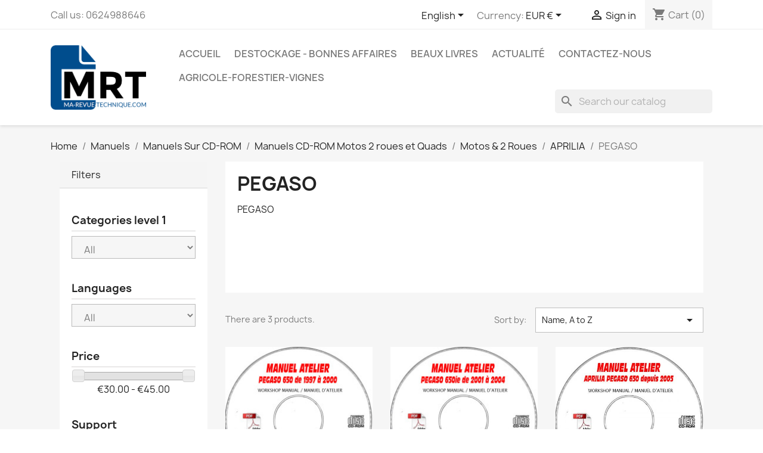

--- FILE ---
content_type: text/html; charset=utf-8
request_url: https://www.ma-revue-technique.com/en/1308-pegaso
body_size: 12919
content:
<!doctype html>
<html lang="en-US">

  <head>
    
      
  <meta charset="utf-8">


  <meta http-equiv="x-ua-compatible" content="ie=edge">



  <title>PEGASO</title>
  
    
  
  <meta name="description" content="PEGASO">
  <meta name="keywords" content="PEGASO,APRILIA,Manuel d&#039;atelier">
        <link rel="canonical" href="https://www.ma-revue-technique.com/en/1308-pegaso">
    
          <link rel="alternate" href="https://www.ma-revue-technique.com/fr/1308-pegaso" hreflang="fr">
          <link rel="alternate" href="https://www.ma-revue-technique.com/en/1308-pegaso" hreflang="en-us">
      
  
  
    <script type="application/ld+json">
  {
    "@context": "https://schema.org",
    "@type": "Organization",
    "name" : "Ma-Revue-Technique.com",
    "url" : "https://www.ma-revue-technique.com/en/",
          "logo": {
        "@type": "ImageObject",
        "url":"https://www.ma-revue-technique.com/img/ma-revue-techniquecom-logo-1596891615.jpg"
      }
      }
</script>

<script type="application/ld+json">
  {
    "@context": "https://schema.org",
    "@type": "WebPage",
    "isPartOf": {
      "@type": "WebSite",
      "url":  "https://www.ma-revue-technique.com/en/",
      "name": "Ma-Revue-Technique.com"
    },
    "name": "PEGASO",
    "url":  "https://www.ma-revue-technique.com/en/1308-pegaso"
  }
</script>


  <script type="application/ld+json">
    {
      "@context": "https://schema.org",
      "@type": "BreadcrumbList",
      "itemListElement": [
                  {
            "@type": "ListItem",
            "position": 1,
            "name": "Home",
            "item": "https://www.ma-revue-technique.com/en/"
          },                  {
            "@type": "ListItem",
            "position": 2,
            "name": "Manuels ",
            "item": "https://www.ma-revue-technique.com/en/559-manuels"
          },                  {
            "@type": "ListItem",
            "position": 3,
            "name": "Manuels Sur CD-ROM",
            "item": "https://www.ma-revue-technique.com/en/722-manuels-sur-cd-rom"
          },                  {
            "@type": "ListItem",
            "position": 4,
            "name": "Manuels CD-ROM Motos 2 roues et Quads",
            "item": "https://www.ma-revue-technique.com/en/739-manuels-cd-rom-motos-2-roues-et-quads"
          },                  {
            "@type": "ListItem",
            "position": 5,
            "name": "Motos &amp; 2 Roues",
            "item": "https://www.ma-revue-technique.com/en/1172-motos-2-roues"
          },                  {
            "@type": "ListItem",
            "position": 6,
            "name": "APRILIA",
            "item": "https://www.ma-revue-technique.com/en/1301-aprilia"
          },                  {
            "@type": "ListItem",
            "position": 7,
            "name": "PEGASO",
            "item": "https://www.ma-revue-technique.com/en/1308-pegaso"
          }              ]
    }
  </script>
  
  
  
  <script type="application/ld+json">
  {
    "@context": "https://schema.org",
    "@type": "ItemList",
    "itemListElement": [
          {
        "@type": "ListItem",
        "position": 1,
        "name": "copy of Pegaso 650 -05 -  Manuel Atelier CDROM APRILIA Anglais",
        "url": "https://www.ma-revue-technique.com/en/pegaso/18913-33299-aprilia-pegaso-650-depuis-2005-type-strada-et-trail-manuel-d-atelier-sur-cd-rom-anglais.html#/55,support,cd-rom-dvd-rom/56,expedition,3-euros"
      },          {
        "@type": "ListItem",
        "position": 2,
        "name": "copy of Pegaso 650 -05 -  Manuel Atelier CDROM APRILIA Anglais",
        "url": "https://www.ma-revue-technique.com/en/pegaso/18914-33300-aprilia-pegaso-650-depuis-2005-type-strada-et-trail-manuel-d-atelier-sur-cd-rom-anglais.html#/55,support,cd-rom-dvd-rom/56,expedition,3-euros"
      },          {
        "@type": "ListItem",
        "position": 3,
        "name": "Pegaso 650 -05 -  Manuel Atelier CDROM APRILIA Anglais",
        "url": "https://www.ma-revue-technique.com/en/pegaso/13078-17382-aprilia-pegaso-650-depuis-2005-type-strada-et-trail-manuel-d-atelier-sur-cd-rom-anglais.html#/55,support,cd-rom-dvd-rom/56,expedition,3-euros"
      }        ]
  }
</script>

  
  
    
  

  
    <meta property="og:title" content="PEGASO" />
    <meta property="og:description" content="PEGASO" />
    <meta property="og:url" content="https://www.ma-revue-technique.com/en/1308-pegaso" />
    <meta property="og:site_name" content="Ma-Revue-Technique.com" />
    <meta property="og:type" content="website" />    



  <meta name="viewport" content="width=device-width, initial-scale=1">



  <link rel="icon" type="image/vnd.microsoft.icon" href="https://www.ma-revue-technique.com/img/favicon.ico?1617608670">
  <link rel="shortcut icon" type="image/x-icon" href="https://www.ma-revue-technique.com/img/favicon.ico?1617608670">



    <link rel="stylesheet" href="https://www.ma-revue-technique.com/themes/classic/assets/cache/theme-e6c8fa128.css" type="text/css" media="all">




  

  <script type="text/javascript">
        var ASSearchUrl = "https:\/\/www.ma-revue-technique.com\/en\/module\/pm_advancedsearch4\/advancedsearch4";
        var as4_orderBySalesAsc = "Sales: Lower first";
        var as4_orderBySalesDesc = "Sales: Highest first";
        var prestashop = {"cart":{"products":[],"totals":{"total":{"type":"total","label":"Total","amount":0,"value":"\u20ac0.00"},"total_including_tax":{"type":"total","label":"Total (tax incl.)","amount":0,"value":"\u20ac0.00"},"total_excluding_tax":{"type":"total","label":"Total (tax excl.)","amount":0,"value":"\u20ac0.00"}},"subtotals":{"products":{"type":"products","label":"Subtotal","amount":0,"value":"\u20ac0.00"},"discounts":null,"shipping":{"type":"shipping","label":"Shipping","amount":0,"value":""},"tax":{"type":"tax","label":"Included taxes","amount":0,"value":"\u20ac0.00"}},"products_count":0,"summary_string":"0 items","vouchers":{"allowed":1,"added":[]},"discounts":[],"minimalPurchase":1,"minimalPurchaseRequired":"A minimum shopping cart total of \u20ac1.00 (tax excl.) is required to validate your order. Current cart total is \u20ac0.00 (tax excl.)."},"currency":{"id":1,"name":"Euro","iso_code":"EUR","iso_code_num":"978","sign":"\u20ac"},"customer":{"lastname":null,"firstname":null,"email":null,"birthday":null,"newsletter":null,"newsletter_date_add":null,"optin":null,"website":null,"company":null,"siret":null,"ape":null,"is_logged":false,"gender":{"type":null,"name":null},"addresses":[]},"language":{"name":"English (English)","iso_code":"en","locale":"en-US","language_code":"en-us","is_rtl":"0","date_format_lite":"m\/d\/Y","date_format_full":"m\/d\/Y H:i:s","id":2},"page":{"title":"","canonical":"https:\/\/www.ma-revue-technique.com\/en\/1308-pegaso","meta":{"title":"PEGASO","description":"PEGASO","keywords":"PEGASO,APRILIA,Manuel d'atelier","robots":"index"},"page_name":"category","body_classes":{"lang-en":true,"lang-rtl":false,"country-FR":true,"currency-EUR":true,"layout-left-column":true,"page-category":true,"tax-display-enabled":true,"category-id-1308":true,"category-PEGASO":true,"category-id-parent-1301":true,"category-depth-level-7":true},"admin_notifications":[]},"shop":{"name":"Ma-Revue-Technique.com","logo":"https:\/\/www.ma-revue-technique.com\/img\/ma-revue-techniquecom-logo-1596891615.jpg","stores_icon":"https:\/\/www.ma-revue-technique.com\/img\/logo_stores.png","favicon":"https:\/\/www.ma-revue-technique.com\/img\/favicon.ico"},"urls":{"base_url":"https:\/\/www.ma-revue-technique.com\/","current_url":"https:\/\/www.ma-revue-technique.com\/en\/1308-pegaso","shop_domain_url":"https:\/\/www.ma-revue-technique.com","img_ps_url":"https:\/\/www.ma-revue-technique.com\/img\/","img_cat_url":"https:\/\/www.ma-revue-technique.com\/img\/c\/","img_lang_url":"https:\/\/www.ma-revue-technique.com\/img\/l\/","img_prod_url":"https:\/\/www.ma-revue-technique.com\/img\/p\/","img_manu_url":"https:\/\/www.ma-revue-technique.com\/img\/m\/","img_sup_url":"https:\/\/www.ma-revue-technique.com\/img\/su\/","img_ship_url":"https:\/\/www.ma-revue-technique.com\/img\/s\/","img_store_url":"https:\/\/www.ma-revue-technique.com\/img\/st\/","img_col_url":"https:\/\/www.ma-revue-technique.com\/img\/co\/","img_url":"https:\/\/www.ma-revue-technique.com\/themes\/classic\/assets\/img\/","css_url":"https:\/\/www.ma-revue-technique.com\/themes\/classic\/assets\/css\/","js_url":"https:\/\/www.ma-revue-technique.com\/themes\/classic\/assets\/js\/","pic_url":"https:\/\/www.ma-revue-technique.com\/upload\/","pages":{"address":"https:\/\/www.ma-revue-technique.com\/en\/adresse","addresses":"https:\/\/www.ma-revue-technique.com\/en\/adresses","authentication":"https:\/\/www.ma-revue-technique.com\/en\/authentification","cart":"https:\/\/www.ma-revue-technique.com\/en\/panier","category":"https:\/\/www.ma-revue-technique.com\/en\/index.php?controller=category","cms":"https:\/\/www.ma-revue-technique.com\/en\/index.php?controller=cms","contact":"https:\/\/www.ma-revue-technique.com\/en\/contactez-nous","discount":"https:\/\/www.ma-revue-technique.com\/en\/bons-de-reduction","guest_tracking":"https:\/\/www.ma-revue-technique.com\/en\/guest-tracking","history":"https:\/\/www.ma-revue-technique.com\/en\/historique-des-commandes","identity":"https:\/\/www.ma-revue-technique.com\/en\/identite","index":"https:\/\/www.ma-revue-technique.com\/en\/","my_account":"https:\/\/www.ma-revue-technique.com\/en\/mon-compte","order_confirmation":"https:\/\/www.ma-revue-technique.com\/en\/index.php?controller=order-confirmation","order_detail":"https:\/\/www.ma-revue-technique.com\/en\/index.php?controller=order-detail","order_follow":"https:\/\/www.ma-revue-technique.com\/en\/details-de-la-commande","order":"https:\/\/www.ma-revue-technique.com\/en\/commande","order_return":"https:\/\/www.ma-revue-technique.com\/en\/index.php?controller=order-return","order_slip":"https:\/\/www.ma-revue-technique.com\/en\/avoirs","pagenotfound":"https:\/\/www.ma-revue-technique.com\/en\/page-non-trouvee","password":"https:\/\/www.ma-revue-technique.com\/en\/mot-de-passe-oublie","pdf_invoice":"https:\/\/www.ma-revue-technique.com\/en\/index.php?controller=pdf-invoice","pdf_order_return":"https:\/\/www.ma-revue-technique.com\/en\/index.php?controller=pdf-order-return","pdf_order_slip":"https:\/\/www.ma-revue-technique.com\/en\/index.php?controller=pdf-order-slip","prices_drop":"https:\/\/www.ma-revue-technique.com\/en\/promotions","product":"https:\/\/www.ma-revue-technique.com\/en\/index.php?controller=product","search":"https:\/\/www.ma-revue-technique.com\/en\/recherche","sitemap":"https:\/\/www.ma-revue-technique.com\/en\/plan-du-site","stores":"https:\/\/www.ma-revue-technique.com\/en\/magasins","supplier":"https:\/\/www.ma-revue-technique.com\/en\/fournisseurs","register":"https:\/\/www.ma-revue-technique.com\/en\/authentification?create_account=1","order_login":"https:\/\/www.ma-revue-technique.com\/en\/commande?login=1"},"alternative_langs":{"fr":"https:\/\/www.ma-revue-technique.com\/fr\/1308-pegaso","en-us":"https:\/\/www.ma-revue-technique.com\/en\/1308-pegaso"},"theme_assets":"\/themes\/classic\/assets\/","actions":{"logout":"https:\/\/www.ma-revue-technique.com\/en\/?mylogout="},"no_picture_image":{"bySize":{"small_default":{"url":"https:\/\/www.ma-revue-technique.com\/img\/p\/en-default-small_default.jpg","width":98,"height":98},"cart_default":{"url":"https:\/\/www.ma-revue-technique.com\/img\/p\/en-default-cart_default.jpg","width":125,"height":125},"home_default":{"url":"https:\/\/www.ma-revue-technique.com\/img\/p\/en-default-home_default.jpg","width":250,"height":250},"medium_default":{"url":"https:\/\/www.ma-revue-technique.com\/img\/p\/en-default-medium_default.jpg","width":452,"height":452},"large_default":{"url":"https:\/\/www.ma-revue-technique.com\/img\/p\/en-default-large_default.jpg","width":800,"height":800}},"small":{"url":"https:\/\/www.ma-revue-technique.com\/img\/p\/en-default-small_default.jpg","width":98,"height":98},"medium":{"url":"https:\/\/www.ma-revue-technique.com\/img\/p\/en-default-home_default.jpg","width":250,"height":250},"large":{"url":"https:\/\/www.ma-revue-technique.com\/img\/p\/en-default-large_default.jpg","width":800,"height":800},"legend":""}},"configuration":{"display_taxes_label":true,"display_prices_tax_incl":true,"is_catalog":false,"show_prices":true,"opt_in":{"partner":false},"quantity_discount":{"type":"discount","label":"Unit discount"},"voucher_enabled":1,"return_enabled":1},"field_required":[],"breadcrumb":{"links":[{"title":"Home","url":"https:\/\/www.ma-revue-technique.com\/en\/"},{"title":"Manuels ","url":"https:\/\/www.ma-revue-technique.com\/en\/559-manuels"},{"title":"Manuels Sur CD-ROM","url":"https:\/\/www.ma-revue-technique.com\/en\/722-manuels-sur-cd-rom"},{"title":"Manuels CD-ROM Motos 2 roues et Quads","url":"https:\/\/www.ma-revue-technique.com\/en\/739-manuels-cd-rom-motos-2-roues-et-quads"},{"title":"Motos & 2 Roues","url":"https:\/\/www.ma-revue-technique.com\/en\/1172-motos-2-roues"},{"title":"APRILIA","url":"https:\/\/www.ma-revue-technique.com\/en\/1301-aprilia"},{"title":"PEGASO","url":"https:\/\/www.ma-revue-technique.com\/en\/1308-pegaso"}],"count":7},"link":{"protocol_link":"https:\/\/","protocol_content":"https:\/\/"},"time":1769898105,"static_token":"7bd632251b19374a15601a44854854fe","token":"de1999d1a7956cc56105283fba005eaf","debug":false};
        var psr_icon_color = "#004D8D";
      </script>



  
<!-- MODULE Appicon -->
	<link rel="apple-touch-icon-precomposed" href="/apple-touch-icon.png">
	<link rel="apple-touch-icon" href="/apple-touch-icon.png">
	<link rel="icon" sizes="192x192" href="/apple-touch-icon-192x192.png">
	
	<link rel="apple-touch-icon-precomposed" sizes="192x192" href="/apple-touch-icon-192x192.png">
	<link rel="apple-touch-icon-precomposed" sizes="180x180" href="/apple-touch-icon-180x180.png">
	<link rel="apple-touch-icon-precomposed" sizes="152x152" href="/apple-touch-icon-152x152.png">
	<link rel="apple-touch-icon-precomposed" sizes="144x144" href="/apple-touch-icon-144x144.png">
	<link rel="apple-touch-icon-precomposed" sizes="120x120" href="/apple-touch-icon-120x120.png">
	<link rel="apple-touch-icon-precomposed" sizes="114x114" href="/apple-touch-icon-114x114.png">
	<link rel="apple-touch-icon-precomposed" sizes="96x96" href="/apple-touch-icon-96x96.png">
	<link rel="apple-touch-icon-precomposed" sizes="76x76" href="/apple-touch-icon-76x76.png">
	<link rel="apple-touch-icon-precomposed" sizes="72x72" href="/apple-touch-icon-72x72.png">
	<link rel="apple-touch-icon-precomposed" sizes="60x60" href="/apple-touch-icon-60x60.png">
	<link rel="apple-touch-icon-precomposed" sizes="57x57" href="/apple-touch-icon-57x57.png">
	<link rel="apple-touch-icon-precomposed" sizes="48x48" href="/apple-touch-icon-48x48.png">
	<link rel="apple-touch-icon-precomposed" sizes="36x36" href="/apple-touch-icon-36x36.png">
<!-- /MODULE Appicon -->


    
  </head>

  <body id="category" class="lang-en country-fr currency-eur layout-left-column page-category tax-display-enabled category-id-1308 category-pegaso category-id-parent-1301 category-depth-level-7">

    
      
    

    <main>
      
              

      <header id="header">
        
          
  <div class="header-banner">
    
  </div>



  <nav class="header-nav">
    <div class="container">
      <div class="row">
        <div class="hidden-sm-down">
          <div class="col-md-5 col-xs-12">
            <div id="_desktop_contact_link">
  <div id="contact-link">
                Call us: <span>0624988646</span>
      </div>
</div>

          </div>
          <div class="col-md-7 right-nav">
              <div id="_desktop_language_selector">
  <div class="language-selector-wrapper">
    <span id="language-selector-label" class="hidden-md-up">Language:</span>
    <div class="language-selector dropdown js-dropdown">
      <button data-toggle="dropdown" class="hidden-sm-down btn-unstyle" aria-haspopup="true" aria-expanded="false" aria-label="Language dropdown">
        <span class="expand-more">English</span>
        <i class="material-icons expand-more">&#xE5C5;</i>
      </button>
      <ul class="dropdown-menu hidden-sm-down" aria-labelledby="language-selector-label">
                  <li >
            <a href="https://www.ma-revue-technique.com/fr/1308-pegaso" class="dropdown-item" data-iso-code="fr">Français</a>
          </li>
                  <li  class="current" >
            <a href="https://www.ma-revue-technique.com/en/1308-pegaso" class="dropdown-item" data-iso-code="en">English</a>
          </li>
              </ul>
      <select class="link hidden-md-up" aria-labelledby="language-selector-label">
                  <option value="https://www.ma-revue-technique.com/fr/1308-pegaso" data-iso-code="fr">
            Français
          </option>
                  <option value="https://www.ma-revue-technique.com/en/1308-pegaso" selected="selected" data-iso-code="en">
            English
          </option>
              </select>
    </div>
  </div>
</div>
<div id="_desktop_currency_selector">
  <div class="currency-selector dropdown js-dropdown">
    <span id="currency-selector-label">Currency:</span>
    <button data-toggle="dropdown" class="hidden-sm-down btn-unstyle" aria-haspopup="true" aria-expanded="false" aria-label="Currency dropdown">
      <span class="expand-more _gray-darker">EUR €</span>
      <i class="material-icons expand-more">&#xE5C5;</i>
    </button>
    <ul class="dropdown-menu hidden-sm-down" aria-labelledby="currency-selector-label">
              <li  class="current" >
          <a title="Euro" rel="nofollow" href="https://www.ma-revue-technique.com/en/1308-pegaso?SubmitCurrency=1&amp;id_currency=1" class="dropdown-item">EUR €</a>
        </li>
              <li >
          <a title="Livre sterling" rel="nofollow" href="https://www.ma-revue-technique.com/en/1308-pegaso?SubmitCurrency=1&amp;id_currency=3" class="dropdown-item">GBP £</a>
        </li>
              <li >
          <a title="Dollar des États-Unis" rel="nofollow" href="https://www.ma-revue-technique.com/en/1308-pegaso?SubmitCurrency=1&amp;id_currency=2" class="dropdown-item">USD $</a>
        </li>
          </ul>
    <select class="link hidden-md-up" aria-labelledby="currency-selector-label">
              <option value="https://www.ma-revue-technique.com/en/1308-pegaso?SubmitCurrency=1&amp;id_currency=1" selected="selected">EUR €</option>
              <option value="https://www.ma-revue-technique.com/en/1308-pegaso?SubmitCurrency=1&amp;id_currency=3">GBP £</option>
              <option value="https://www.ma-revue-technique.com/en/1308-pegaso?SubmitCurrency=1&amp;id_currency=2">USD $</option>
          </select>
  </div>
</div>
<div id="_desktop_user_info">
  <div class="user-info">
          <a
        href="https://www.ma-revue-technique.com/en/mon-compte"
        title="Log in to your customer account"
        rel="nofollow"
      >
        <i class="material-icons">&#xE7FF;</i>
        <span class="hidden-sm-down">Sign in</span>
      </a>
      </div>
</div>
<div id="_desktop_cart">
  <div class="blockcart cart-preview inactive" data-refresh-url="//www.ma-revue-technique.com/en/module/ps_shoppingcart/ajax">
    <div class="header">
              <i class="material-icons shopping-cart" aria-hidden="true">shopping_cart</i>
        <span class="hidden-sm-down">Cart</span>
        <span class="cart-products-count">(0)</span>
          </div>
  </div>
</div>

          </div>
        </div>
        <div class="hidden-md-up text-sm-center mobile">
          <div class="float-xs-left" id="menu-icon">
            <i class="material-icons d-inline">&#xE5D2;</i>
          </div>
          <div class="float-xs-right" id="_mobile_cart"></div>
          <div class="float-xs-right" id="_mobile_user_info"></div>
          <div class="top-logo" id="_mobile_logo"></div>
          <div class="clearfix"></div>
        </div>
      </div>
    </div>
  </nav>



  <div class="header-top">
    <div class="container">
       <div class="row">
        <div class="col-md-2 hidden-sm-down" id="_desktop_logo">
                                    
  <a href="https://www.ma-revue-technique.com/en/">
    <img
      class="logo img-fluid"
      src="https://www.ma-revue-technique.com/img/ma-revue-techniquecom-logo-1596891615.jpg"
      alt="Ma-Revue-Technique.com"
      width="179"
      height="120">
  </a>

                              </div>
        <div class="header-top-right col-md-10 col-sm-12 position-static">
          

<div class="menu js-top-menu position-static hidden-sm-down" id="_desktop_top_menu">
    
          <ul class="top-menu" id="top-menu" data-depth="0">
                    <li class="link" id="lnk-accueil">
                          <a
                class="dropdown-item"
                href="/" data-depth="0"
                              >
                                Accueil
              </a>
                          </li>
                    <li class="category" id="category-1077">
                          <a
                class="dropdown-item"
                href="https://www.ma-revue-technique.com/en/1077-destockage-bonnes-affaires" data-depth="0"
                              >
                                Destockage - Bonnes affaires
              </a>
                          </li>
                    <li class="category" id="category-201">
                          <a
                class="dropdown-item"
                href="https://www.ma-revue-technique.com/en/201-beaux-livres" data-depth="0"
                              >
                                                                      <span class="float-xs-right hidden-md-up">
                    <span data-target="#top_sub_menu_53033" data-toggle="collapse" class="navbar-toggler collapse-icons">
                      <i class="material-icons add">&#xE313;</i>
                      <i class="material-icons remove">&#xE316;</i>
                    </span>
                  </span>
                                Beaux Livres
              </a>
                            <div  class="popover sub-menu js-sub-menu collapse" id="top_sub_menu_53033">
                
          <ul class="top-menu"  data-depth="1">
                    <li class="category" id="category-1081">
                          <a
                class="dropdown-item dropdown-submenu"
                href="https://www.ma-revue-technique.com/en/1081-sport-competition" data-depth="1"
                              >
                                Sport - Compétition
              </a>
                          </li>
                    <li class="category" id="category-1085">
                          <a
                class="dropdown-item dropdown-submenu"
                href="https://www.ma-revue-technique.com/en/1085-livres-2-roues-motos" data-depth="1"
                              >
                                2 roues - Motos
              </a>
                          </li>
                    <li class="category" id="category-1084">
                          <a
                class="dropdown-item dropdown-submenu"
                href="https://www.ma-revue-technique.com/en/1084-livres-voitures" data-depth="1"
                              >
                                Voitures
              </a>
                          </li>
                    <li class="category" id="category-1098">
                          <a
                class="dropdown-item dropdown-submenu"
                href="https://www.ma-revue-technique.com/en/1098-agricole" data-depth="1"
                              >
                                Agricole
              </a>
                          </li>
                    <li class="category" id="category-1083">
                          <a
                class="dropdown-item dropdown-submenu"
                href="https://www.ma-revue-technique.com/en/1083-collection-de-mon-pere" data-depth="1"
                              >
                                Collection &quot;De mon père&quot;
              </a>
                          </li>
                    <li class="category" id="category-1097">
                          <a
                class="dropdown-item dropdown-submenu"
                href="https://www.ma-revue-technique.com/en/1097-collection-au-coeur-de-l-action" data-depth="1"
                              >
                                Collection &quot;Au coeur de l&#039;action&quot; 
              </a>
                          </li>
                    <li class="category" id="category-1091">
                          <a
                class="dropdown-item dropdown-submenu"
                href="https://www.ma-revue-technique.com/en/1091-collection-un-fabuleux-destin" data-depth="1"
                              >
                                Collection &quot;Un fabuleux destin&quot; 
              </a>
                          </li>
                    <li class="category" id="category-1092">
                          <a
                class="dropdown-item dropdown-submenu"
                href="https://www.ma-revue-technique.com/en/1092-collection-le-guide-de" data-depth="1"
                              >
                                Collection &quot;Le Guide de&quot; 
              </a>
                          </li>
                    <li class="category" id="category-1094">
                          <a
                class="dropdown-item dropdown-submenu"
                href="https://www.ma-revue-technique.com/en/1094-collection-restaurez-reparez" data-depth="1"
                              >
                                Collection &quot;Restaurez-Réparez&quot; 
              </a>
                          </li>
                    <li class="category" id="category-1087">
                          <a
                class="dropdown-item dropdown-submenu"
                href="https://www.ma-revue-technique.com/en/1087-militaire-guerre-histoire" data-depth="1"
                              >
                                Militaire - Guerre - Histoire
              </a>
                          </li>
                    <li class="category" id="category-1088">
                          <a
                class="dropdown-item dropdown-submenu"
                href="https://www.ma-revue-technique.com/en/1088-livres-aviation-espace" data-depth="1"
                              >
                                Aviation - Espace
              </a>
                          </li>
                    <li class="category" id="category-1089">
                          <a
                class="dropdown-item dropdown-submenu"
                href="https://www.ma-revue-technique.com/en/1089-livre-marine-bateaux" data-depth="1"
                              >
                                Marine - Bateaux
              </a>
                          </li>
                    <li class="category" id="category-1090">
                          <a
                class="dropdown-item dropdown-submenu"
                href="https://www.ma-revue-technique.com/en/1090-livre-chemins-de-fer" data-depth="1"
                              >
                                Chemins de Fer
              </a>
                          </li>
                    <li class="category" id="category-1086">
                          <a
                class="dropdown-item dropdown-submenu"
                href="https://www.ma-revue-technique.com/en/1086-livres-celebrites" data-depth="1"
                              >
                                Célébrités
              </a>
                          </li>
                    <li class="category" id="category-1093">
                          <a
                class="dropdown-item dropdown-submenu"
                href="https://www.ma-revue-technique.com/en/1093-livre-metiers" data-depth="1"
                              >
                                Metiers
              </a>
                          </li>
                    <li class="category" id="category-1095">
                          <a
                class="dropdown-item dropdown-submenu"
                href="https://www.ma-revue-technique.com/en/1095-jeunesse-loisirs" data-depth="1"
                              >
                                Jeunesse - Loisirs
              </a>
                          </li>
                    <li class="category" id="category-1096">
                          <a
                class="dropdown-item dropdown-submenu"
                href="https://www.ma-revue-technique.com/en/1096-livres-divers" data-depth="1"
                              >
                                Livres divers
              </a>
                          </li>
                    <li class="category" id="category-1111">
                          <a
                class="dropdown-item dropdown-submenu"
                href="https://www.ma-revue-technique.com/en/1111-collection-bluffer-s-guide-anglais" data-depth="1"
                              >
                                Collection &quot;BLUFFER&#039;S GUIDE&quot; Anglais
              </a>
                          </li>
                    <li class="category" id="category-1112">
                          <a
                class="dropdown-item dropdown-submenu"
                href="https://www.ma-revue-technique.com/en/1112-voyages-geeographie-architecture" data-depth="1"
                              >
                                Voyages - Géeographie - Architecture
              </a>
                          </li>
              </ul>
    
              </div>
                          </li>
                    <li class="cms-page" id="cms-page-8">
                          <a
                class="dropdown-item"
                href="https://www.ma-revue-technique.com/en/content/8-actualite" data-depth="0"
                              >
                                Actualité
              </a>
                          </li>
                    <li class="cms-page" id="cms-page-7">
                          <a
                class="dropdown-item"
                href="https://www.ma-revue-technique.com/en/content/7-contactez-nous" data-depth="0"
                              >
                                Contactez-nous
              </a>
                          </li>
                    <li class="category" id="category-8">
                          <a
                class="dropdown-item"
                href="https://www.ma-revue-technique.com/en/8-agricole" data-depth="0"
                              >
                                                                      <span class="float-xs-right hidden-md-up">
                    <span data-target="#top_sub_menu_1695" data-toggle="collapse" class="navbar-toggler collapse-icons">
                      <i class="material-icons add">&#xE313;</i>
                      <i class="material-icons remove">&#xE316;</i>
                    </span>
                  </span>
                                Agricole-Forestier-Vignes
              </a>
                            <div  class="popover sub-menu js-sub-menu collapse" id="top_sub_menu_1695">
                
          <ul class="top-menu"  data-depth="1">
                    <li class="category" id="category-230">
                          <a
                class="dropdown-item dropdown-submenu"
                href="https://www.ma-revue-technique.com/en/230-agram-gallignani" data-depth="1"
                              >
                                AGRAM-GALLIGNANI
              </a>
                          </li>
                    <li class="category" id="category-209">
                          <a
                class="dropdown-item dropdown-submenu"
                href="https://www.ma-revue-technique.com/en/209-allis-chalmers" data-depth="1"
                              >
                                ALLIS-CHALMERS
              </a>
                          </li>
                    <li class="category" id="category-272">
                          <a
                class="dropdown-item dropdown-submenu"
                href="https://www.ma-revue-technique.com/en/272-avto-belarus" data-depth="1"
                              >
                                AVTO-BELARUS
              </a>
                          </li>
                    <li class="category" id="category-271">
                          <a
                class="dropdown-item dropdown-submenu"
                href="https://www.ma-revue-technique.com/en/271-braud" data-depth="1"
                              >
                                BRAUD
              </a>
                          </li>
                    <li class="category" id="category-1034">
                          <a
                class="dropdown-item dropdown-submenu"
                href="https://www.ma-revue-technique.com/en/1034-revues-techniques-agricoles-des-briggs-stratton" data-depth="1"
                              >
                                BRIGGS &amp; STRATTON
              </a>
                          </li>
                    <li class="category" id="category-183">
                          <a
                class="dropdown-item dropdown-submenu"
                href="https://www.ma-revue-technique.com/en/183-case" data-depth="1"
                              >
                                CASE - AXIAL-FLOW
              </a>
                          </li>
                    <li class="category" id="category-159">
                          <a
                class="dropdown-item dropdown-submenu"
                href="https://www.ma-revue-technique.com/en/159-claas" data-depth="1"
                              >
                                CLAAS
              </a>
                          </li>
                    <li class="category" id="category-1030">
                          <a
                class="dropdown-item dropdown-submenu"
                href="https://www.ma-revue-technique.com/en/1030-revues-techniques-agricoles-des-cockshutt" data-depth="1"
                              >
                                COCKSHUTT
              </a>
                          </li>
                    <li class="category" id="category-144">
                          <a
                class="dropdown-item dropdown-submenu"
                href="https://www.ma-revue-technique.com/en/144-david-brown" data-depth="1"
                              >
                                David BROWN
              </a>
                          </li>
                    <li class="category" id="category-163">
                          <a
                class="dropdown-item dropdown-submenu"
                href="https://www.ma-revue-technique.com/en/163-deutz" data-depth="1"
                              >
                                DEUTZ
              </a>
                          </li>
                    <li class="category" id="category-164">
                          <a
                class="dropdown-item dropdown-submenu"
                href="https://www.ma-revue-technique.com/en/164-deutz-fahr" data-depth="1"
                              >
                                DEUTZ-FAHR
              </a>
                          </li>
                    <li class="category" id="category-91">
                          <a
                class="dropdown-item dropdown-submenu"
                href="https://www.ma-revue-technique.com/en/91-dieselair-agrom-alshom" data-depth="1"
                              >
                                DIESELAIR AGROM ALSHOM
              </a>
                          </li>
                    <li class="category" id="category-129">
                          <a
                class="dropdown-item dropdown-submenu"
                href="https://www.ma-revue-technique.com/en/129-dog" data-depth="1"
                              >
                                DOG
              </a>
                          </li>
                    <li class="category" id="category-181">
                          <a
                class="dropdown-item dropdown-submenu"
                href="https://www.ma-revue-technique.com/en/181-fendt" data-depth="1"
                              >
                                FENDT
              </a>
                          </li>
                    <li class="category" id="category-165">
                          <a
                class="dropdown-item dropdown-submenu"
                href="https://www.ma-revue-technique.com/en/165-fiat-someca" data-depth="1"
                              >
                                FIATAGRI SOMECA
              </a>
                          </li>
                    <li class="category" id="category-168">
                          <a
                class="dropdown-item dropdown-submenu"
                href="https://www.ma-revue-technique.com/en/168-ford" data-depth="1"
                              >
                                FORD
              </a>
                          </li>
                    <li class="category" id="category-229">
                          <a
                class="dropdown-item dropdown-submenu"
                href="https://www.ma-revue-technique.com/en/229-gregoire" data-depth="1"
                              >
                                GREGOIRE
              </a>
                          </li>
                    <li class="category" id="category-176">
                          <a
                class="dropdown-item dropdown-submenu"
                href="https://www.ma-revue-technique.com/en/176-hesston" data-depth="1"
                              >
                                HESSTON
              </a>
                          </li>
                    <li class="category" id="category-226">
                          <a
                class="dropdown-item dropdown-submenu"
                href="https://www.ma-revue-technique.com/en/226-hurlimann" data-depth="1"
                              >
                                HURLIMANN
              </a>
                          </li>
                    <li class="category" id="category-172">
                          <a
                class="dropdown-item dropdown-submenu"
                href="https://www.ma-revue-technique.com/en/172-international-harvester" data-depth="1"
                              >
                                INTERNATIONAL HARVESTER
              </a>
                          </li>
                    <li class="category" id="category-227">
                          <a
                class="dropdown-item dropdown-submenu"
                href="https://www.ma-revue-technique.com/en/227-iseki" data-depth="1"
                              >
                                ISEKI
              </a>
                          </li>
                    <li class="category" id="category-273">
                          <a
                class="dropdown-item dropdown-submenu"
                href="https://www.ma-revue-technique.com/en/273-iveco" data-depth="1"
                              >
                                IVECO
              </a>
                          </li>
                    <li class="category" id="category-170">
                          <a
                class="dropdown-item dropdown-submenu"
                href="https://www.ma-revue-technique.com/en/170-john-deere" data-depth="1"
                              >
                                JOHN DEERE
              </a>
                          </li>
                    <li class="category" id="category-162">
                          <a
                class="dropdown-item dropdown-submenu"
                href="https://www.ma-revue-technique.com/en/162-kubota" data-depth="1"
                              >
                                KUBOTA
              </a>
                          </li>
                    <li class="category" id="category-184">
                          <a
                class="dropdown-item dropdown-submenu"
                href="https://www.ma-revue-technique.com/en/184-lamborghini" data-depth="1"
                              >
                                LAMBORGHINI
              </a>
                          </li>
                    <li class="category" id="category-111">
                          <a
                class="dropdown-item dropdown-submenu"
                href="https://www.ma-revue-technique.com/en/111-landini" data-depth="1"
                              >
                                LANDINI
              </a>
                          </li>
                    <li class="category" id="category-185">
                          <a
                class="dropdown-item dropdown-submenu"
                href="https://www.ma-revue-technique.com/en/185-lombardini" data-depth="1"
                              >
                                LOMBARDINI
              </a>
                          </li>
                    <li class="category" id="category-109">
                          <a
                class="dropdown-item dropdown-submenu"
                href="https://www.ma-revue-technique.com/en/109-machines-agricoles" data-depth="1"
                              >
                                Machines Diverses
              </a>
                          </li>
                    <li class="category" id="category-128">
                          <a
                class="dropdown-item dropdown-submenu"
                href="https://www.ma-revue-technique.com/en/128-map" data-depth="1"
                              >
                                MAP
              </a>
                          </li>
                    <li class="category" id="category-152">
                          <a
                class="dropdown-item dropdown-submenu"
                href="https://www.ma-revue-technique.com/en/152-massey-ferguson" data-depth="1"
                              >
                                MASSEY-FERGUSON
              </a>
                          </li>
                    <li class="category" id="category-1037">
                          <a
                class="dropdown-item dropdown-submenu"
                href="https://www.ma-revue-technique.com/en/1037-revues-techniques-agricoles-des-massey-harris" data-depth="1"
                              >
                                MASSEY-HARRIS
              </a>
                          </li>
                    <li class="category" id="category-169">
                          <a
                class="dropdown-item dropdown-submenu"
                href="https://www.ma-revue-technique.com/en/169-mc-cormick-international" data-depth="1"
                              >
                                Mc CORMICK International
              </a>
                          </li>
                    <li class="category" id="category-1041">
                          <a
                class="dropdown-item dropdown-submenu"
                href="https://www.ma-revue-technique.com/en/1041-revues-techniques-agricoles-des-minneapolis-moline" data-depth="1"
                              >
                                MINNEAPOLIS-MOLINE
              </a>
                          </li>
                    <li class="category" id="category-1027">
                          <a
                class="dropdown-item dropdown-submenu"
                href="https://www.ma-revue-technique.com/en/1027-revues-techniques-agricoles-des-mitsubishi" data-depth="1"
                              >
                                MITSUBISHI
              </a>
                          </li>
                    <li class="category" id="category-175">
                          <a
                class="dropdown-item dropdown-submenu"
                href="https://www.ma-revue-technique.com/en/175-mwm" data-depth="1"
                              >
                                MWM
              </a>
                          </li>
                    <li class="category" id="category-110">
                          <a
                class="dropdown-item dropdown-submenu"
                href="https://www.ma-revue-technique.com/en/110-new-holland" data-depth="1"
                              >
                                NEW HOLLAND
              </a>
                          </li>
                    <li class="category" id="category-1036">
                          <a
                class="dropdown-item dropdown-submenu"
                href="https://www.ma-revue-technique.com/en/1036-revues-techniques-agricoles-des-oliver" data-depth="1"
                              >
                                OLIVER
              </a>
                          </li>
                    <li class="category" id="category-64">
                          <a
                class="dropdown-item dropdown-submenu"
                href="https://www.ma-revue-technique.com/en/64-renault" data-depth="1"
                              >
                                RENAULT
              </a>
                          </li>
                    <li class="category" id="category-174">
                          <a
                class="dropdown-item dropdown-submenu"
                href="https://www.ma-revue-technique.com/en/174-rivierre-casalis" data-depth="1"
                              >
                                RIVIERRE-CASALIS
              </a>
                          </li>
                    <li class="category" id="category-171">
                          <a
                class="dropdown-item dropdown-submenu"
                href="https://www.ma-revue-technique.com/en/171-same" data-depth="1"
                              >
                                SAME
              </a>
                          </li>
                    <li class="category" id="category-1042">
                          <a
                class="dropdown-item dropdown-submenu"
                href="https://www.ma-revue-technique.com/en/1042-revues-techniques-agricoles-des-scag" data-depth="1"
                              >
                                SCAG
              </a>
                          </li>
                    <li class="category" id="category-63">
                          <a
                class="dropdown-item dropdown-submenu"
                href="https://www.ma-revue-technique.com/en/63-sift" data-depth="1"
                              >
                                SIFT
              </a>
                          </li>
                    <li class="category" id="category-180">
                          <a
                class="dropdown-item dropdown-submenu"
                href="https://www.ma-revue-technique.com/en/180-sperry-vickers" data-depth="1"
                              >
                                SPERRY-VICKERS
              </a>
                          </li>
                    <li class="category" id="category-186">
                          <a
                class="dropdown-item dropdown-submenu"
                href="https://www.ma-revue-technique.com/en/186-steyr" data-depth="1"
                              >
                                STEYR
              </a>
                          </li>
                    <li class="category" id="category-1035">
                          <a
                class="dropdown-item dropdown-submenu"
                href="https://www.ma-revue-technique.com/en/1035-revues-techniques-agricoles-des-tecumseh" data-depth="1"
                              >
                                TECUMSEH
              </a>
                          </li>
                    <li class="category" id="category-1043">
                          <a
                class="dropdown-item dropdown-submenu"
                href="https://www.ma-revue-technique.com/en/1043-revues-techniques-agricoles-des-toro" data-depth="1"
                              >
                                TORO
              </a>
                          </li>
                    <li class="category" id="category-187">
                          <a
                class="dropdown-item dropdown-submenu"
                href="https://www.ma-revue-technique.com/en/187-valmet" data-depth="1"
                              >
                                VALMET
              </a>
                          </li>
                    <li class="category" id="category-232">
                          <a
                class="dropdown-item dropdown-submenu"
                href="https://www.ma-revue-technique.com/en/232-valtra-valmet" data-depth="1"
                              >
                                VALTRA-VALMET
              </a>
                          </li>
                    <li class="category" id="category-182">
                          <a
                class="dropdown-item dropdown-submenu"
                href="https://www.ma-revue-technique.com/en/182-vicon" data-depth="1"
                              >
                                VICON
              </a>
                          </li>
                    <li class="category" id="category-143">
                          <a
                class="dropdown-item dropdown-submenu"
                href="https://www.ma-revue-technique.com/en/143-vierzon" data-depth="1"
                              >
                                VIERZON
              </a>
                          </li>
                    <li class="category" id="category-228">
                          <a
                class="dropdown-item dropdown-submenu"
                href="https://www.ma-revue-technique.com/en/228-welger" data-depth="1"
                              >
                                WELGER
              </a>
                          </li>
                    <li class="category" id="category-1056">
                          <a
                class="dropdown-item dropdown-submenu"
                href="https://www.ma-revue-technique.com/en/1056-revues-techniques-agricoles-des-white" data-depth="1"
                              >
                                WHITE
              </a>
                          </li>
                    <li class="category" id="category-177">
                          <a
                class="dropdown-item dropdown-submenu"
                href="https://www.ma-revue-technique.com/en/177-woods" data-depth="1"
                              >
                                WOODS
              </a>
                          </li>
                    <li class="category" id="category-1065">
                          <a
                class="dropdown-item dropdown-submenu"
                href="https://www.ma-revue-technique.com/en/1065-revues-techniques-agricoles-des-yanmar" data-depth="1"
                              >
                                YANMAR
              </a>
                          </li>
                    <li class="category" id="category-161">
                          <a
                class="dropdown-item dropdown-submenu"
                href="https://www.ma-revue-technique.com/en/161-zetor" data-depth="1"
                              >
                                ZETOR
              </a>
                          </li>
              </ul>
    
              </div>
                          </li>
              </ul>
    
    <div class="clearfix"></div>
</div>
<div id="search_widget" class="search-widgets" data-search-controller-url="//www.ma-revue-technique.com/en/recherche">
  <form method="get" action="//www.ma-revue-technique.com/en/recherche">
    <input type="hidden" name="controller" value="search">
    <i class="material-icons search" aria-hidden="true">search</i>
    <input type="text" name="s" value="" placeholder="Search our catalog" aria-label="Search">
    <i class="material-icons clear" aria-hidden="true">clear</i>
  </form>
</div>

        </div>
      </div>
      <div id="mobile_top_menu_wrapper" class="row hidden-md-up" style="display:none;">
        <div class="js-top-menu mobile" id="_mobile_top_menu"></div>
        <div class="js-top-menu-bottom">
          <div id="_mobile_currency_selector"></div>
          <div id="_mobile_language_selector"></div>
          <div id="_mobile_contact_link"></div>
        </div>
      </div>
    </div>
  </div>
  

        
      </header>

      <section id="wrapper">
        
          
<aside id="notifications">
  <div class="container">
    
    
    
      </div>
</aside>
        

        
        <div class="container">
          
            <nav data-depth="7" class="breadcrumb hidden-sm-down">
  <ol>
    
              
          <li>
                          <a href="https://www.ma-revue-technique.com/en/"><span>Home</span></a>
                      </li>
        
              
          <li>
                          <a href="https://www.ma-revue-technique.com/en/559-manuels"><span>Manuels </span></a>
                      </li>
        
              
          <li>
                          <a href="https://www.ma-revue-technique.com/en/722-manuels-sur-cd-rom"><span>Manuels Sur CD-ROM</span></a>
                      </li>
        
              
          <li>
                          <a href="https://www.ma-revue-technique.com/en/739-manuels-cd-rom-motos-2-roues-et-quads"><span>Manuels CD-ROM Motos 2 roues et Quads</span></a>
                      </li>
        
              
          <li>
                          <a href="https://www.ma-revue-technique.com/en/1172-motos-2-roues"><span>Motos &amp; 2 Roues</span></a>
                      </li>
        
              
          <li>
                          <a href="https://www.ma-revue-technique.com/en/1301-aprilia"><span>APRILIA</span></a>
                      </li>
        
              
          <li>
                          <span>PEGASO</span>
                      </li>
        
          
  </ol>
</nav>
          

          
            <div id="left-column" class="col-xs-12 col-sm-4 col-md-3">
                              										<div id="PM_ASBlockOutput_1" class="PM_ASBlockOutput PM_ASBlockOutputVertical" data-id-search="1">
	<div id="PM_ASBlock_1" class="card">
					<div class="card-header">
				<span class="PM_ASBlockTitle">Filters</span>
			</div>
				<div class="card-block">
				<a style="display: none" href="#" class="PM_ASResetSearch">Clear filters</a>
		<form action="https://www.ma-revue-technique.com/en/module/pm_advancedsearch4/advancedsearch4" method="POST" id="PM_ASForm_1" class="PM_ASForm">
			<div class="PM_ASCriterionsGroupList">
													<div id="PM_ASCriterionsGroup_1_15" class="PM_ASCriterionsGroup PM_ASCriterionsGroupCategory ">
						<div id="PM_ASCriterionsOutput_1_15" class="PM_ASCriterionsOutput">
<div id="PM_ASCriterions_1_15" class="PM_ASCriterions PM_ASCriterionsToggleHover">
<p class="PM_ASCriterionsGroupTitle h4" id="PM_ASCriterionsGroupTitle_1_15" rel="15">
		<span class="PM_ASCriterionsGroupName">
		Categories level 1
	</span>
</p>

<div class="PM_ASCriterionsGroupOuter">

			<div class="PM_ASCriterionStepEnable">
					<select data-id-criterion-group="15" name="as4c[15][]" id="PM_ASCriterionGroupSelect_1_15" class="PM_ASCriterionGroupSelect form-control">
							<option value="">All</option>
																												<option value="8445" >Manuels  (3)</option>
						</select>
				</div>
		</div>
</div>
</div>
				</div>
																																								<div id="PM_ASCriterionsGroup_1_6" class="PM_ASCriterionsGroup PM_ASCriterionsGroupFeature ">
						<div id="PM_ASCriterionsOutput_1_6" class="PM_ASCriterionsOutput">
<div id="PM_ASCriterions_1_6" class="PM_ASCriterions PM_ASCriterionsToggleHover">
<p class="PM_ASCriterionsGroupTitle h4" id="PM_ASCriterionsGroupTitle_1_6" rel="6">
		<span class="PM_ASCriterionsGroupName">
		Languages
	</span>
</p>

<div class="PM_ASCriterionsGroupOuter">

			<div class="PM_ASCriterionStepEnable">
					<select data-id-criterion-group="6" name="as4c[6][]" id="PM_ASCriterionGroupSelect_1_6" class="PM_ASCriterionGroupSelect form-control">
							<option value="">All</option>
																												<option value="3835" >Anglais (2)</option>
						</select>
				</div>
		</div>
</div>
</div>
				</div>
																				<div id="PM_ASCriterionsGroup_1_5" class="PM_ASCriterionsGroup PM_ASCriterionsGroupPrice ">
						<div id="PM_ASCriterionsOutput_1_5" class="PM_ASCriterionsOutput">
<div id="PM_ASCriterions_1_5" class="PM_ASCriterions PM_ASCriterionsToggleHover">
<p class="PM_ASCriterionsGroupTitle h4" id="PM_ASCriterionsGroupTitle_1_5" rel="5">
		<span class="PM_ASCriterionsGroupName">
		Price
	</span>
</p>

<div class="PM_ASCriterionsGroupOuter">

            <div class="PM_ASCriterionStepEnable">
                                                        <div
                        class="PM_ASCritRange"
                        id="PM_ASCritRange1_5"
                        data-id-search="1"
                        data-id-criterion-group="5"
                        data-min="30"
                        data-max="45"
                        data-step="15"
                        data-values="[ 30, 45 ]"
                        data-disabled="false"
                        data-left-range-sign=""
                        data-right-range-sign=""
                        data-currency-iso-code="EUR"
                        data-currency-precision="2"
                    ></div>
                    <span class="PM_ASCritRangeValue" id="PM_ASCritRangeValue1_5">
                                                                                    €30.00 - €45.00
                                                                        </span>
                    <input type="hidden" name="as4c[5][]" id="PM_ASInputCritRange1_5" value="" data-id-criterion-group="5" />
                    <script type="text/javascript">
                    if (typeof(as4Plugin) != 'undefined') {
                        as4Plugin.initSliders();
                    }
                    </script>
                                            </div>
        </div>
</div>
</div>
				</div>
																									<div id="PM_ASCriterionsGroup_1_8" class="PM_ASCriterionsGroup PM_ASCriterionsGroupAttribute ">
						<div id="PM_ASCriterionsOutput_1_8" class="PM_ASCriterionsOutput">
<div id="PM_ASCriterions_1_8" class="PM_ASCriterions PM_ASCriterionsToggleHover">
<p class="PM_ASCriterionsGroupTitle h4" id="PM_ASCriterionsGroupTitle_1_8" rel="8">
		<span class="PM_ASCriterionsGroupName">
		Support
	</span>
</p>

<div class="PM_ASCriterionsGroupOuter">

			<div class="PM_ASCriterionStepEnable">
					<select data-id-criterion-group="8" name="as4c[8][]" id="PM_ASCriterionGroupSelect_1_8" class="PM_ASCriterionGroupSelect form-control">
							<option value="">All</option>
																												<option value="3990" >CD-ROM - DVD-ROM (3)</option>
						</select>
				</div>
		</div>
</div>
</div>
				</div>
																											</div><!-- .PM_ASCriterionsGroupList -->

											<input type="hidden" name="as4c[3][]" value="1893" />
				<input type="hidden" name="as4c_hidden[3][]" value="1893" />
					
				<input type="hidden" name="reset_group" value="" />
		
		<input type="hidden" name="id_search" value="1" />
					<input type="hidden" name="id_category_search" value="1308" />
												<input type="hidden" name="orderby" disabled="disabled" />
		<input type="hidden" name="n" disabled="disabled" />
		
				</form>
				</div>
	</div>
</div>
						
                          </div>
          

          
  <div id="content-wrapper" class="js-content-wrapper left-column col-xs-12 col-sm-8 col-md-9">
    
    
  <section id="main">

    
    <div id="js-product-list-header">
            <div class="block-category card card-block">
            <h1 class="h1">PEGASO</h1>
            <div class="block-category-inner">
                                    <div id="category-description" class="text-muted"><p>PEGASO</p></div>
                                            </div>
        </div>
    </div>


    
          
    
    

    <section id="products">
      
        
          <div id="js-product-list-top" class="row products-selection">
  <div class="col-md-6 hidden-sm-down total-products">
          <p>There are 3 products.</p>
      </div>
  <div class="col-md-6">
    <div class="row sort-by-row">

      
        <span class="col-sm-3 col-md-3 hidden-sm-down sort-by">Sort by:</span>
<div class="col-sm-9 col-xs-8 col-md-9 products-sort-order dropdown">
  <button
    class="btn-unstyle select-title"
    rel="nofollow"
    data-toggle="dropdown"
    aria-label="Sort by selection"
    aria-haspopup="true"
    aria-expanded="false">
    Name, A to Z    <i class="material-icons float-xs-right">&#xE5C5;</i>
  </button>
  <div class="dropdown-menu">
          <a
        rel="nofollow"
        href="https://www.ma-revue-technique.com/en/1308-pegaso?order=product.price.desc"
        class="select-list js-search-link"
      >
        Price, high to low
      </a>
          <a
        rel="nofollow"
        href="https://www.ma-revue-technique.com/en/1308-pegaso?order=product.price.asc"
        class="select-list js-search-link"
      >
        Price, low to high
      </a>
          <a
        rel="nofollow"
        href="https://www.ma-revue-technique.com/en/1308-pegaso?order=product.position.asc"
        class="select-list js-search-link"
      >
        Relevance
      </a>
          <a
        rel="nofollow"
        href="https://www.ma-revue-technique.com/en/1308-pegaso?order=product.name.desc"
        class="select-list js-search-link"
      >
        Name, Z to A
      </a>
          <a
        rel="nofollow"
        href="https://www.ma-revue-technique.com/en/1308-pegaso?order=product.name.asc"
        class="select-list current js-search-link"
      >
        Name, A to Z
      </a>
          <a
        rel="nofollow"
        href="https://www.ma-revue-technique.com/en/1308-pegaso?order=product.manufacturer_name.asc"
        class="select-list js-search-link"
      >
        Brand, A to Z
      </a>
      </div>
</div>
      

              <div class="col-sm-3 col-xs-4 hidden-md-up filter-button">
          <button id="search_filter_toggler" class="btn btn-secondary js-search-toggler">
            Filter
          </button>
        </div>
          </div>
  </div>
  <div class="col-sm-12 hidden-md-up text-sm-center showing">
    Showing 1-3 of 3 item(s)
  </div>
</div>
        

        
          <div class="hidden-sm-down">
            
          </div>
        

        
          <div id="js-product-list">
  
<div class="products row">
            
<div class="js-product product col-xs-12 col-sm-6 col-xl-4">
  <article class="product-miniature js-product-miniature" data-id-product="18913" data-id-product-attribute="33299">
    <div class="thumbnail-container">
      <div class="thumbnail-top">
        
                      <a href="https://www.ma-revue-technique.com/en/pegaso/18913-33299-aprilia-pegaso-650-depuis-2005-type-strada-et-trail-manuel-d-atelier-sur-cd-rom-anglais.html#/55,support,cd-rom-dvd-rom/56,expedition,3-euros" class="thumbnail product-thumbnail">
              <img
                src="https://www.ma-revue-technique.com/57194-home_default/aprilia-pegaso-650-depuis-2005-type-strada-et-trail-manuel-d-atelier-sur-cd-rom-anglais.jpg"
                alt="copy of Pegaso 650 -05 -..."
                loading="lazy"
                data-full-size-image-url="https://www.ma-revue-technique.com/57194-large_default/aprilia-pegaso-650-depuis-2005-type-strada-et-trail-manuel-d-atelier-sur-cd-rom-anglais.jpg"
                width="250"
                height="250"
              />
            </a>
                  

        <div class="highlighted-informations no-variants">
          
            <a class="quick-view js-quick-view" href="#" data-link-action="quickview">
              <i class="material-icons search">&#xE8B6;</i> Quick view
            </a>
          

          
                      
        </div>
      </div>

      <div class="product-description">
        
                      <h2 class="h3 product-title"><a href="https://www.ma-revue-technique.com/en/pegaso/18913-33299-aprilia-pegaso-650-depuis-2005-type-strada-et-trail-manuel-d-atelier-sur-cd-rom-anglais.html#/55,support,cd-rom-dvd-rom/56,expedition,3-euros" content="https://www.ma-revue-technique.com/en/pegaso/18913-33299-aprilia-pegaso-650-depuis-2005-type-strada-et-trail-manuel-d-atelier-sur-cd-rom-anglais.html#/55,support,cd-rom-dvd-rom/56,expedition,3-euros">copy of Pegaso 650 -05 -...</a></h2>
                  

        
                      <div class="product-price-and-shipping">
              
              

              <span class="price" aria-label="Price">
                                                  €33.37
                              </span>

              

              
            </div>
                  

        
          
        
      </div>

      
    <ul class="product-flags js-product-flags">
            </ul>

    </div>
  </article>
</div>

            
<div class="js-product product col-xs-12 col-sm-6 col-xl-4">
  <article class="product-miniature js-product-miniature" data-id-product="18914" data-id-product-attribute="33300">
    <div class="thumbnail-container">
      <div class="thumbnail-top">
        
                      <a href="https://www.ma-revue-technique.com/en/pegaso/18914-33300-aprilia-pegaso-650-depuis-2005-type-strada-et-trail-manuel-d-atelier-sur-cd-rom-anglais.html#/55,support,cd-rom-dvd-rom/56,expedition,3-euros" class="thumbnail product-thumbnail">
              <img
                src="https://www.ma-revue-technique.com/57196-home_default/aprilia-pegaso-650-depuis-2005-type-strada-et-trail-manuel-d-atelier-sur-cd-rom-anglais.jpg"
                alt="copy of Pegaso 650 -05 -..."
                loading="lazy"
                data-full-size-image-url="https://www.ma-revue-technique.com/57196-large_default/aprilia-pegaso-650-depuis-2005-type-strada-et-trail-manuel-d-atelier-sur-cd-rom-anglais.jpg"
                width="250"
                height="250"
              />
            </a>
                  

        <div class="highlighted-informations no-variants">
          
            <a class="quick-view js-quick-view" href="#" data-link-action="quickview">
              <i class="material-icons search">&#xE8B6;</i> Quick view
            </a>
          

          
                      
        </div>
      </div>

      <div class="product-description">
        
                      <h2 class="h3 product-title"><a href="https://www.ma-revue-technique.com/en/pegaso/18914-33300-aprilia-pegaso-650-depuis-2005-type-strada-et-trail-manuel-d-atelier-sur-cd-rom-anglais.html#/55,support,cd-rom-dvd-rom/56,expedition,3-euros" content="https://www.ma-revue-technique.com/en/pegaso/18914-33300-aprilia-pegaso-650-depuis-2005-type-strada-et-trail-manuel-d-atelier-sur-cd-rom-anglais.html#/55,support,cd-rom-dvd-rom/56,expedition,3-euros">copy of Pegaso 650 -05 -...</a></h2>
                  

        
                      <div class="product-price-and-shipping">
              
              

              <span class="price" aria-label="Price">
                                                  €33.37
                              </span>

              

              
            </div>
                  

        
          
        
      </div>

      
    <ul class="product-flags js-product-flags">
            </ul>

    </div>
  </article>
</div>

            
<div class="js-product product col-xs-12 col-sm-6 col-xl-4">
  <article class="product-miniature js-product-miniature" data-id-product="13078" data-id-product-attribute="17382">
    <div class="thumbnail-container">
      <div class="thumbnail-top">
        
                      <a href="https://www.ma-revue-technique.com/en/pegaso/13078-17382-aprilia-pegaso-650-depuis-2005-type-strada-et-trail-manuel-d-atelier-sur-cd-rom-anglais.html#/55,support,cd-rom-dvd-rom/56,expedition,3-euros" class="thumbnail product-thumbnail">
              <img
                src="https://www.ma-revue-technique.com/48345-home_default/aprilia-pegaso-650-depuis-2005-type-strada-et-trail-manuel-d-atelier-sur-cd-rom-anglais.jpg"
                alt="Pegaso 650 05- Manuel Atelier CDROM APRILIA Anglais"
                loading="lazy"
                data-full-size-image-url="https://www.ma-revue-technique.com/48345-large_default/aprilia-pegaso-650-depuis-2005-type-strada-et-trail-manuel-d-atelier-sur-cd-rom-anglais.jpg"
                width="250"
                height="250"
              />
            </a>
                  

        <div class="highlighted-informations no-variants">
          
            <a class="quick-view js-quick-view" href="#" data-link-action="quickview">
              <i class="material-icons search">&#xE8B6;</i> Quick view
            </a>
          

          
                      
        </div>
      </div>

      <div class="product-description">
        
                      <h2 class="h3 product-title"><a href="https://www.ma-revue-technique.com/en/pegaso/13078-17382-aprilia-pegaso-650-depuis-2005-type-strada-et-trail-manuel-d-atelier-sur-cd-rom-anglais.html#/55,support,cd-rom-dvd-rom/56,expedition,3-euros" content="https://www.ma-revue-technique.com/en/pegaso/13078-17382-aprilia-pegaso-650-depuis-2005-type-strada-et-trail-manuel-d-atelier-sur-cd-rom-anglais.html#/55,support,cd-rom-dvd-rom/56,expedition,3-euros">Pegaso 650 -05 -  Manuel...</a></h2>
                  

        
                      <div class="product-price-and-shipping">
              
              

              <span class="price" aria-label="Price">
                                                  €33.37
                              </span>

              

              
            </div>
                  

        
          
        
      </div>

      
    <ul class="product-flags js-product-flags">
            </ul>

    </div>
  </article>
</div>

    </div>

  
    <nav class="pagination">
  <div class="col-md-4">
    
      Showing 1-3 of 3 item(s)
    
  </div>

  <div class="col-md-6 offset-md-2 pr-0">
    
         
  </div>

</nav>
  

  <div class="hidden-md-up text-xs-right up">
    <a href="#header" class="btn btn-secondary">
      Back to top
      <i class="material-icons">&#xE316;</i>
    </a>
  </div>
</div>
        

        
          <div id="js-product-list-bottom"></div>
        

          </section>

    

  </section>

    
  </div>


          
        </div>
        
      </section>

      <footer id="footer" class="js-footer">
        
          <div class="container">
  <div class="row">
    
      <div class="blockreassurance col-sm-12">
                <div class="row">
                                                                    <div class="col-md-3 offset-md-0 col-sm-6 offset-sm-0 col-xs-12"
            >
            <div class="block-icon">
                                                          <img src="/modules/blockreassurance/views/img/img_perso/payment-300x200.png">
                                                </div>
            <div class="block-title" style="color:#000000">Garanties sécurité (à modifier dans le module &quot;Réassurance&quot;)</div>
            <p style="color:#000000;"></p>
        </div>
                                                                          <div class="col-md-3 offset-md-0 col-sm-6 offset-sm-0 col-xs-12"
            >
            <div class="block-icon">
                                                          <img class="svg invisible" src="/modules/blockreassurance/views/img//reassurance/pack2/carrier.svg">
                                                </div>
            <div class="block-title" style="color:#000000">Politique de livraison (à modifier dans le module &quot;Réassurance&quot;)</div>
            <p style="color:#000000;"></p>
        </div>
                                                                          <div class="col-md-3 offset-md-0 col-sm-6 offset-sm-0 col-xs-12"
            >
            <div class="block-icon">
                                                          <img class="svg invisible" src="/modules/blockreassurance/views/img//reassurance/pack2/support.svg">
                                                </div>
            <div class="block-title" style="color:#000000">Politique retours (à modifier dans le module &quot;Réassurance&quot;)</div>
            <p style="color:#000000;"></p>
        </div>
                                                                          <div class="col-md-3 offset-md-0 col-sm-6 offset-sm-0 col-xs-12"
            >
            <div class="block-icon">
                                                          <img class="svg invisible" src="/modules/blockreassurance/views/img//reassurance/pack2/trust.svg">
                                                </div>
            <div class="block-title" style="color:#000000"></div>
            <p style="color:#000000;"></p>
        </div>
      </div><div class="row">        </div>
</div>

    
  </div>
</div>
<div class="footer-container">
  <div class="container">
    <div class="row">
      
        <div class="col-md-6 links">
  <div class="row">
      <div class="col-md-6 wrapper">
      <p class="h3 hidden-sm-down">Products</p>
      <div class="title clearfix hidden-md-up" data-target="#footer_sub_menu_1" data-toggle="collapse">
        <span class="h3">Products</span>
        <span class="float-xs-right">
          <span class="navbar-toggler collapse-icons">
            <i class="material-icons add">&#xE313;</i>
            <i class="material-icons remove">&#xE316;</i>
          </span>
        </span>
      </div>
      <ul id="footer_sub_menu_1" class="collapse">
                  <li>
            <a
                id="link-product-page-prices-drop-1"
                class="cms-page-link"
                href="https://www.ma-revue-technique.com/en/promotions"
                title="Nos produits en promotion"
                            >
              Promotions
            </a>
          </li>
                  <li>
            <a
                id="link-product-page-new-products-1"
                class="cms-page-link"
                href="https://www.ma-revue-technique.com/en/nouveaux-produits"
                title="Liste de nos nouveaux produits"
                            >
              Nouveaux produits
            </a>
          </li>
              </ul>
    </div>
      <div class="col-md-6 wrapper">
      <p class="h3 hidden-sm-down">Our company</p>
      <div class="title clearfix hidden-md-up" data-target="#footer_sub_menu_2" data-toggle="collapse">
        <span class="h3">Our company</span>
        <span class="float-xs-right">
          <span class="navbar-toggler collapse-icons">
            <i class="material-icons add">&#xE313;</i>
            <i class="material-icons remove">&#xE316;</i>
          </span>
        </span>
      </div>
      <ul id="footer_sub_menu_2" class="collapse">
                  <li>
            <a
                id="link-cms-page-1-2"
                class="cms-page-link"
                href="https://www.ma-revue-technique.com/en/content/1-expeditions"
                title="Préparation et Livraisons"
                            >
              Expéditions
            </a>
          </li>
                  <li>
            <a
                id="link-cms-page-2-2"
                class="cms-page-link"
                href="https://www.ma-revue-technique.com/en/content/2-mentions-legales"
                title="Mentions légales"
                            >
              Mentions légales
            </a>
          </li>
                  <li>
            <a
                id="link-cms-page-3-2"
                class="cms-page-link"
                href="https://www.ma-revue-technique.com/en/content/3-conditions-generales-de-ventes"
                title="Nos conditions générales de ventes"
                            >
              Conditions Générales de Ventes
            </a>
          </li>
                  <li>
            <a
                id="link-cms-page-5-2"
                class="cms-page-link"
                href="https://www.ma-revue-technique.com/en/content/5-paiement-securise"
                title="Notre offre de paiement sécurisé"
                            >
              Paiement sécurisé
            </a>
          </li>
                  <li>
            <a
                id="link-cms-page-7-2"
                class="cms-page-link"
                href="https://www.ma-revue-technique.com/en/content/7-contactez-nous"
                title="page de contact"
                            >
              Contactez-nous
            </a>
          </li>
                  <li>
            <a
                id="link-cms-page-8-2"
                class="cms-page-link"
                href="https://www.ma-revue-technique.com/en/content/8-actualite"
                title=""
                            >
              Actualité
            </a>
          </li>
                  <li>
            <a
                id="link-static-page-sitemap-2"
                class="cms-page-link"
                href="https://www.ma-revue-technique.com/en/plan-du-site"
                title="Perdu ? Trouvez ce que vous cherchez"
                            >
              Plan du site
            </a>
          </li>
                  <li>
            <a
                id="link-static-page-stores-2"
                class="cms-page-link"
                href="https://www.ma-revue-technique.com/en/magasins"
                title=""
                            >
              Magagins
            </a>
          </li>
                  <li>
            <a
                id="link-custom-page-notre-site-general-2"
                class="custom-page-link"
                href="http://www.cbmrt.fr"
                title=""
                 target="_blank"             >
              Notre site General
            </a>
          </li>
              </ul>
    </div>
    </div>
</div>
<div id="block_myaccount_infos" class="col-md-3 links wrapper">
  <p class="h3 myaccount-title hidden-sm-down">
    <a class="text-uppercase" href="https://www.ma-revue-technique.com/en/mon-compte" rel="nofollow">
      Your account
    </a>
  </p>
  <div class="title clearfix hidden-md-up" data-target="#footer_account_list" data-toggle="collapse">
    <span class="h3">Your account</span>
    <span class="float-xs-right">
      <span class="navbar-toggler collapse-icons">
        <i class="material-icons add">&#xE313;</i>
        <i class="material-icons remove">&#xE316;</i>
      </span>
    </span>
  </div>
  <ul class="account-list collapse" id="footer_account_list">
            <li>
          <a href="https://www.ma-revue-technique.com/en/identite" title="Personal info" rel="nofollow">
            Personal info
          </a>
        </li>
            <li>
          <a href="https://www.ma-revue-technique.com/en/details-de-la-commande" title="Merchandise returns" rel="nofollow">
            Merchandise returns
          </a>
        </li>
            <li>
          <a href="https://www.ma-revue-technique.com/en/historique-des-commandes" title="Orders" rel="nofollow">
            Orders
          </a>
        </li>
            <li>
          <a href="https://www.ma-revue-technique.com/en/avoirs" title="Credit slips" rel="nofollow">
            Credit slips
          </a>
        </li>
            <li>
          <a href="https://www.ma-revue-technique.com/en/adresses" title="Addresses" rel="nofollow">
            Addresses
          </a>
        </li>
            <li>
          <a href="https://www.ma-revue-technique.com/en/bons-de-reduction" title="Vouchers" rel="nofollow">
            Vouchers
          </a>
        </li>
        
	</ul>
</div>

<div class="block-contact col-md-3 links wrapper">
  <div class="title clearfix hidden-md-up" data-target="#contact-infos" data-toggle="collapse">
    <span class="h3">Store information</span>
    <span class="float-xs-right">
      <span class="navbar-toggler collapse-icons">
        <i class="material-icons add">keyboard_arrow_down</i>
        <i class="material-icons remove">keyboard_arrow_up</i>
      </span>
    </span>
  </div>

  <p class="h4 text-uppercase block-contact-title hidden-sm-down">Store information</p>
  <div id="contact-infos" class="collapse">
    Ma-Revue-Technique.com<br />6A CHEMIN DU PRE DES MOTTES<br />17600 SAUJON<br />France
          <br>
            Call us: <span>0624988646</span>
                  <br>
        Email us:
        <script type="text/javascript">document.write(unescape('%3c%61%20%68%72%65%66%3d%22%6d%61%69%6c%74%6f%3a%63%6f%6e%74%61%63%74%40%6d%61%2d%72%65%76%75%65%2d%74%65%63%68%6e%69%71%75%65%2e%63%6f%6d%22%20%3e%63%6f%6e%74%61%63%74%40%6d%61%2d%72%65%76%75%65%2d%74%65%63%68%6e%69%71%75%65%2e%63%6f%6d%3c%2f%61%3e'))</script>
      </div>
</div>
<script type="text/javascript">
    
    var w = '';
    var x = '';
    var y = '';
    var z = '';
    var v = (window.location.search.slice(1, window.location.search.length)).split("&");
    for (u = 0; u < v.length; u++) {
        t = v[u].split("=");
        if (t[0] == 'st_izi') {
            w = t[1];
        }
        if (t[0] == 'ct_izi') {
            x = t[1];
        }
        if (t[0] == 'c_izi') {
            y = t[1];
        }
        if (t[0] == 's_izi') {
            z = t[1];
        }
    }
    if (w == '' || x == '' || y == '' || z == '') {
    }
    else {
        document.write(unescape("%3Cscript src='" + "http://www.stat" + w + "-iziflux.com/url2.php?ct=" + x + "&c=" + y + "&s=" + z + "' type='text/javascript'%3E%3C/script%3E"));
    }
    
</script>
      
    </div>
    <div class="row">
      
        
      
    </div>
    <div class="row">
      <div class="col-md-12">
        <p class="text-sm-center">
          
            <a href="https://www.prestashop.com" target="_blank" rel="noopener noreferrer nofollow">
              © 2026 - Ecommerce software by PrestaShop™
            </a>
          
        </p>
      </div>
    </div>
  </div>
</div>
        
      </footer>

    </main>

    
        <script type="text/javascript" src="https://www.ma-revue-technique.com/themes/classic/assets/cache/bottom-4bb14d127.js" ></script>


    

    
          <script type="text/javascript">
        document.addEventListener('as4PluginReady', function(e) {
            const as4Plugin = e.detail;
                            if (typeof(as4Plugin.params[1]) == 'undefined') {
                    as4Plugin.params[1] = {
                        hookName: "displayLeftColumn",
                        centerColumnCssClasses: "",
                        availableCriterionsGroups: {"15":"Categories level 1","16":"Categories level 2","11":"Categories level 3","17":"Categories level 4","18":"Categories level 5","6":"Languages","5":"Price","7":"Brand","8":"Support","3":"Categories","2":"Supplier","1":"Brand"},
                        selectedCriterions: {"3":[{"id_criterion":"1893","value":"PEGASO","visible":"1"}]},
                        stepSearch: 0,
                        searchMethod: 1,
                        keep_category_information: 0,
                        search_results_selector: "#content-wrapper",
                        insert_in_center_column: 0,
                        seo_criterion_groups: '',
                        as4_productFilterListData: '',
                        as4_productFilterListSource: '',
                        scrollTopActive: true,
                        resetURL: "https:\/\/www.ma-revue-technique.com\/en\/1308-pegaso"                    };
                }

                                                                        $(document).ready(function() {
                                $('#PM_ASBlock_1 .PM_ASResetSearch').html("Back to PEGASO");
                            });
                                                                                                    as4Plugin.localCacheKey = "e1b806b2d83f46168171a8216764c46ab95d17ba";
                                                                            as4Plugin.localCache = true;
                                                as4Plugin.blurEffect = true;
                        
                        as4Plugin.initSearchBlock(1,1,0);

                        
                        as4Plugin.initSearchEngine();
                                
                            $(document).ready(function() {
                                        if (!$('.PM_ASSelectionsResults ul li').length) {
                        $('.PM_ASSelectionsResults').hide();
                    }
                });
                    });

                    if (typeof(as4Plugin) !== 'undefined') {
                document.dispatchEvent(new CustomEvent('as4PluginReady', { detail: as4Plugin }));
            }
            </script>
    <script type="text/javascript">
        document.addEventListener('as4PluginReady', function(e) {
            const as4Plugin = e.detail;
                            if (typeof(as4Plugin.params[1]) == 'undefined') {
                    as4Plugin.params[1] = {
                        hookName: "leftcolumn",
                        centerColumnCssClasses: "",
                        availableCriterionsGroups: {"15":"Categories level 1","16":"Categories level 2","11":"Categories level 3","17":"Categories level 4","18":"Categories level 5","6":"Languages","5":"Price","7":"Brand","8":"Support","3":"Categories","2":"Supplier","1":"Brand"},
                        selectedCriterions: {"3":[{"id_criterion":"1893","value":"PEGASO","visible":"1"}]},
                        stepSearch: 0,
                        searchMethod: 1,
                        keep_category_information: 0,
                        search_results_selector: "#content-wrapper",
                        insert_in_center_column: 0,
                        seo_criterion_groups: '',
                        as4_productFilterListData: '',
                        as4_productFilterListSource: '',
                        scrollTopActive: true,
                        resetURL: "https:\/\/www.ma-revue-technique.com\/en\/1308-pegaso"                    };
                }

                                                                        $(document).ready(function() {
                                $('#PM_ASBlock_1 .PM_ASResetSearch').html("Back to PEGASO");
                            });
                                                                                                    as4Plugin.localCacheKey = "e1b806b2d83f46168171a8216764c46ab95d17ba";
                                                                            as4Plugin.localCache = true;
                                                as4Plugin.blurEffect = true;
                        
                        as4Plugin.initSearchBlock(1,1,0);

                        
                        as4Plugin.initSearchEngine();
                                
                            $(document).ready(function() {
                                        if (!$('.PM_ASSelectionsResults ul li').length) {
                        $('.PM_ASSelectionsResults').hide();
                    }
                });
                    });

                    if (typeof(as4Plugin) !== 'undefined') {
                document.dispatchEvent(new CustomEvent('as4PluginReady', { detail: as4Plugin }));
            }
            </script>

    
  </body>

</html>